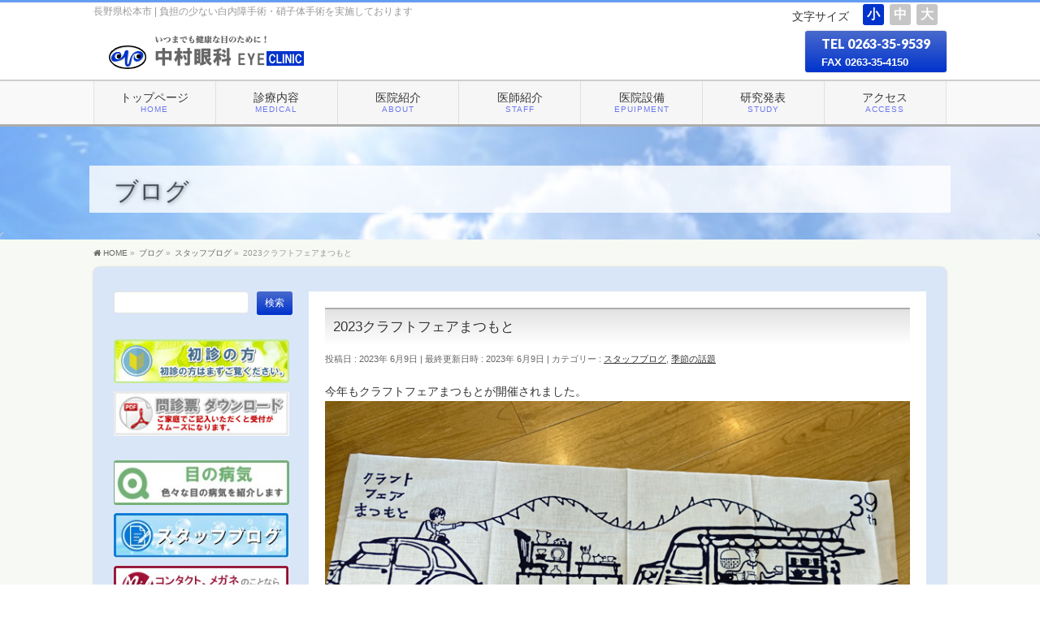

--- FILE ---
content_type: text/html; charset=UTF-8
request_url: http://www.nakamura-ganka.com/kisetsunowadai/57438
body_size: 56479
content:
<!DOCTYPE html>



<!--[if IE]>



<meta http-equiv="X-UA-Compatible" content="IE=Edge">



<![endif]-->



<html xmlns:fb="http://ogp.me/ns/fb#" lang="ja">



<head>



<meta charset="UTF-8" />



<link rel="start" href="https://www.nakamura-ganka.com" title="HOME" />







<!--[if lte IE 8]>
<link rel="stylesheet" type="text/css" media="all" href="http://www.nakamura-ganka.com/main/wp-content/themes/biz-vektor-child/style_oldie.css" />
<![endif]-->



<meta id="viewport" name="viewport" content="width=device-width, initial-scale=1">



<title>2023クラフトフェアまつもと | 医療法人 中村眼科</title>
<!--[if lt IE 9]><script src="http://www.nakamura-ganka.com/main/wp-content/themes/biz-vektor/js/html5.js"></script><![endif]-->
<meta name='robots' content='max-image-preview:large' />
	<style>img:is([sizes="auto" i], [sizes^="auto," i]) { contain-intrinsic-size: 3000px 1500px }</style>
	<link rel='dns-prefetch' href='//maxcdn.bootstrapcdn.com' />
<link rel='dns-prefetch' href='//fonts.googleapis.com' />
<link rel="alternate" type="application/rss+xml" title="医療法人 中村眼科 &raquo; フィード" href="https://www.nakamura-ganka.com/feed" />
<link rel="alternate" type="application/rss+xml" title="医療法人 中村眼科 &raquo; コメントフィード" href="https://www.nakamura-ganka.com/comments/feed" />
<link rel="alternate" type="application/rss+xml" title="医療法人 中村眼科 &raquo; 2023クラフトフェアまつもと のコメントのフィード" href="https://www.nakamura-ganka.com/kisetsunowadai/57438/feed" />
<meta name="description" content="今年もクラフトフェアまつもとが開催されました。  たくさんのお客様でとても賑わっていました。外国からのお客様も多かったです。こちらは動物のブックエンド。色々な動物がいてかわいかったです。写真では分かりづらいですが、とても小さくて繊細な作りでした。こちらはイオンモール松本の広場です。ワークショップも開催されていました。 カヌレとどら焼き、おいしかったです。" />
<style type="text/css">.keyColorBG,.keyColorBGh:hover,.keyColor_bg,.keyColor_bg_hover:hover{background-color: #adadad;}.keyColorCl,.keyColorClh:hover,.keyColor_txt,.keyColor_txt_hover:hover{color: #adadad;}.keyColorBd,.keyColorBdh:hover,.keyColor_border,.keyColor_border_hover:hover{border-color: #adadad;}.color_keyBG,.color_keyBGh:hover,.color_key_bg,.color_key_bg_hover:hover{background-color: #adadad;}.color_keyCl,.color_keyClh:hover,.color_key_txt,.color_key_txt_hover:hover{color: #adadad;}.color_keyBd,.color_keyBdh:hover,.color_key_border,.color_key_border_hover:hover{border-color: #adadad;}</style>
<script type="text/javascript">
/* <![CDATA[ */
window._wpemojiSettings = {"baseUrl":"https:\/\/s.w.org\/images\/core\/emoji\/16.0.1\/72x72\/","ext":".png","svgUrl":"https:\/\/s.w.org\/images\/core\/emoji\/16.0.1\/svg\/","svgExt":".svg","source":{"concatemoji":"http:\/\/www.nakamura-ganka.com\/main\/wp-includes\/js\/wp-emoji-release.min.js?ver=6.8.3"}};
/*! This file is auto-generated */
!function(s,n){var o,i,e;function c(e){try{var t={supportTests:e,timestamp:(new Date).valueOf()};sessionStorage.setItem(o,JSON.stringify(t))}catch(e){}}function p(e,t,n){e.clearRect(0,0,e.canvas.width,e.canvas.height),e.fillText(t,0,0);var t=new Uint32Array(e.getImageData(0,0,e.canvas.width,e.canvas.height).data),a=(e.clearRect(0,0,e.canvas.width,e.canvas.height),e.fillText(n,0,0),new Uint32Array(e.getImageData(0,0,e.canvas.width,e.canvas.height).data));return t.every(function(e,t){return e===a[t]})}function u(e,t){e.clearRect(0,0,e.canvas.width,e.canvas.height),e.fillText(t,0,0);for(var n=e.getImageData(16,16,1,1),a=0;a<n.data.length;a++)if(0!==n.data[a])return!1;return!0}function f(e,t,n,a){switch(t){case"flag":return n(e,"\ud83c\udff3\ufe0f\u200d\u26a7\ufe0f","\ud83c\udff3\ufe0f\u200b\u26a7\ufe0f")?!1:!n(e,"\ud83c\udde8\ud83c\uddf6","\ud83c\udde8\u200b\ud83c\uddf6")&&!n(e,"\ud83c\udff4\udb40\udc67\udb40\udc62\udb40\udc65\udb40\udc6e\udb40\udc67\udb40\udc7f","\ud83c\udff4\u200b\udb40\udc67\u200b\udb40\udc62\u200b\udb40\udc65\u200b\udb40\udc6e\u200b\udb40\udc67\u200b\udb40\udc7f");case"emoji":return!a(e,"\ud83e\udedf")}return!1}function g(e,t,n,a){var r="undefined"!=typeof WorkerGlobalScope&&self instanceof WorkerGlobalScope?new OffscreenCanvas(300,150):s.createElement("canvas"),o=r.getContext("2d",{willReadFrequently:!0}),i=(o.textBaseline="top",o.font="600 32px Arial",{});return e.forEach(function(e){i[e]=t(o,e,n,a)}),i}function t(e){var t=s.createElement("script");t.src=e,t.defer=!0,s.head.appendChild(t)}"undefined"!=typeof Promise&&(o="wpEmojiSettingsSupports",i=["flag","emoji"],n.supports={everything:!0,everythingExceptFlag:!0},e=new Promise(function(e){s.addEventListener("DOMContentLoaded",e,{once:!0})}),new Promise(function(t){var n=function(){try{var e=JSON.parse(sessionStorage.getItem(o));if("object"==typeof e&&"number"==typeof e.timestamp&&(new Date).valueOf()<e.timestamp+604800&&"object"==typeof e.supportTests)return e.supportTests}catch(e){}return null}();if(!n){if("undefined"!=typeof Worker&&"undefined"!=typeof OffscreenCanvas&&"undefined"!=typeof URL&&URL.createObjectURL&&"undefined"!=typeof Blob)try{var e="postMessage("+g.toString()+"("+[JSON.stringify(i),f.toString(),p.toString(),u.toString()].join(",")+"));",a=new Blob([e],{type:"text/javascript"}),r=new Worker(URL.createObjectURL(a),{name:"wpTestEmojiSupports"});return void(r.onmessage=function(e){c(n=e.data),r.terminate(),t(n)})}catch(e){}c(n=g(i,f,p,u))}t(n)}).then(function(e){for(var t in e)n.supports[t]=e[t],n.supports.everything=n.supports.everything&&n.supports[t],"flag"!==t&&(n.supports.everythingExceptFlag=n.supports.everythingExceptFlag&&n.supports[t]);n.supports.everythingExceptFlag=n.supports.everythingExceptFlag&&!n.supports.flag,n.DOMReady=!1,n.readyCallback=function(){n.DOMReady=!0}}).then(function(){return e}).then(function(){var e;n.supports.everything||(n.readyCallback(),(e=n.source||{}).concatemoji?t(e.concatemoji):e.wpemoji&&e.twemoji&&(t(e.twemoji),t(e.wpemoji)))}))}((window,document),window._wpemojiSettings);
/* ]]> */
</script>
<style id='wp-emoji-styles-inline-css' type='text/css'>

	img.wp-smiley, img.emoji {
		display: inline !important;
		border: none !important;
		box-shadow: none !important;
		height: 1em !important;
		width: 1em !important;
		margin: 0 0.07em !important;
		vertical-align: -0.1em !important;
		background: none !important;
		padding: 0 !important;
	}
</style>
<link rel='stylesheet' id='wp-block-library-css' href='http://www.nakamura-ganka.com/main/wp-includes/css/dist/block-library/style.min.css?ver=6.8.3' type='text/css' media='all' />
<style id='classic-theme-styles-inline-css' type='text/css'>
/*! This file is auto-generated */
.wp-block-button__link{color:#fff;background-color:#32373c;border-radius:9999px;box-shadow:none;text-decoration:none;padding:calc(.667em + 2px) calc(1.333em + 2px);font-size:1.125em}.wp-block-file__button{background:#32373c;color:#fff;text-decoration:none}
</style>
<style id='global-styles-inline-css' type='text/css'>
:root{--wp--preset--aspect-ratio--square: 1;--wp--preset--aspect-ratio--4-3: 4/3;--wp--preset--aspect-ratio--3-4: 3/4;--wp--preset--aspect-ratio--3-2: 3/2;--wp--preset--aspect-ratio--2-3: 2/3;--wp--preset--aspect-ratio--16-9: 16/9;--wp--preset--aspect-ratio--9-16: 9/16;--wp--preset--color--black: #000000;--wp--preset--color--cyan-bluish-gray: #abb8c3;--wp--preset--color--white: #ffffff;--wp--preset--color--pale-pink: #f78da7;--wp--preset--color--vivid-red: #cf2e2e;--wp--preset--color--luminous-vivid-orange: #ff6900;--wp--preset--color--luminous-vivid-amber: #fcb900;--wp--preset--color--light-green-cyan: #7bdcb5;--wp--preset--color--vivid-green-cyan: #00d084;--wp--preset--color--pale-cyan-blue: #8ed1fc;--wp--preset--color--vivid-cyan-blue: #0693e3;--wp--preset--color--vivid-purple: #9b51e0;--wp--preset--gradient--vivid-cyan-blue-to-vivid-purple: linear-gradient(135deg,rgba(6,147,227,1) 0%,rgb(155,81,224) 100%);--wp--preset--gradient--light-green-cyan-to-vivid-green-cyan: linear-gradient(135deg,rgb(122,220,180) 0%,rgb(0,208,130) 100%);--wp--preset--gradient--luminous-vivid-amber-to-luminous-vivid-orange: linear-gradient(135deg,rgba(252,185,0,1) 0%,rgba(255,105,0,1) 100%);--wp--preset--gradient--luminous-vivid-orange-to-vivid-red: linear-gradient(135deg,rgba(255,105,0,1) 0%,rgb(207,46,46) 100%);--wp--preset--gradient--very-light-gray-to-cyan-bluish-gray: linear-gradient(135deg,rgb(238,238,238) 0%,rgb(169,184,195) 100%);--wp--preset--gradient--cool-to-warm-spectrum: linear-gradient(135deg,rgb(74,234,220) 0%,rgb(151,120,209) 20%,rgb(207,42,186) 40%,rgb(238,44,130) 60%,rgb(251,105,98) 80%,rgb(254,248,76) 100%);--wp--preset--gradient--blush-light-purple: linear-gradient(135deg,rgb(255,206,236) 0%,rgb(152,150,240) 100%);--wp--preset--gradient--blush-bordeaux: linear-gradient(135deg,rgb(254,205,165) 0%,rgb(254,45,45) 50%,rgb(107,0,62) 100%);--wp--preset--gradient--luminous-dusk: linear-gradient(135deg,rgb(255,203,112) 0%,rgb(199,81,192) 50%,rgb(65,88,208) 100%);--wp--preset--gradient--pale-ocean: linear-gradient(135deg,rgb(255,245,203) 0%,rgb(182,227,212) 50%,rgb(51,167,181) 100%);--wp--preset--gradient--electric-grass: linear-gradient(135deg,rgb(202,248,128) 0%,rgb(113,206,126) 100%);--wp--preset--gradient--midnight: linear-gradient(135deg,rgb(2,3,129) 0%,rgb(40,116,252) 100%);--wp--preset--font-size--small: 13px;--wp--preset--font-size--medium: 20px;--wp--preset--font-size--large: 36px;--wp--preset--font-size--x-large: 42px;--wp--preset--spacing--20: 0.44rem;--wp--preset--spacing--30: 0.67rem;--wp--preset--spacing--40: 1rem;--wp--preset--spacing--50: 1.5rem;--wp--preset--spacing--60: 2.25rem;--wp--preset--spacing--70: 3.38rem;--wp--preset--spacing--80: 5.06rem;--wp--preset--shadow--natural: 6px 6px 9px rgba(0, 0, 0, 0.2);--wp--preset--shadow--deep: 12px 12px 50px rgba(0, 0, 0, 0.4);--wp--preset--shadow--sharp: 6px 6px 0px rgba(0, 0, 0, 0.2);--wp--preset--shadow--outlined: 6px 6px 0px -3px rgba(255, 255, 255, 1), 6px 6px rgba(0, 0, 0, 1);--wp--preset--shadow--crisp: 6px 6px 0px rgba(0, 0, 0, 1);}:where(.is-layout-flex){gap: 0.5em;}:where(.is-layout-grid){gap: 0.5em;}body .is-layout-flex{display: flex;}.is-layout-flex{flex-wrap: wrap;align-items: center;}.is-layout-flex > :is(*, div){margin: 0;}body .is-layout-grid{display: grid;}.is-layout-grid > :is(*, div){margin: 0;}:where(.wp-block-columns.is-layout-flex){gap: 2em;}:where(.wp-block-columns.is-layout-grid){gap: 2em;}:where(.wp-block-post-template.is-layout-flex){gap: 1.25em;}:where(.wp-block-post-template.is-layout-grid){gap: 1.25em;}.has-black-color{color: var(--wp--preset--color--black) !important;}.has-cyan-bluish-gray-color{color: var(--wp--preset--color--cyan-bluish-gray) !important;}.has-white-color{color: var(--wp--preset--color--white) !important;}.has-pale-pink-color{color: var(--wp--preset--color--pale-pink) !important;}.has-vivid-red-color{color: var(--wp--preset--color--vivid-red) !important;}.has-luminous-vivid-orange-color{color: var(--wp--preset--color--luminous-vivid-orange) !important;}.has-luminous-vivid-amber-color{color: var(--wp--preset--color--luminous-vivid-amber) !important;}.has-light-green-cyan-color{color: var(--wp--preset--color--light-green-cyan) !important;}.has-vivid-green-cyan-color{color: var(--wp--preset--color--vivid-green-cyan) !important;}.has-pale-cyan-blue-color{color: var(--wp--preset--color--pale-cyan-blue) !important;}.has-vivid-cyan-blue-color{color: var(--wp--preset--color--vivid-cyan-blue) !important;}.has-vivid-purple-color{color: var(--wp--preset--color--vivid-purple) !important;}.has-black-background-color{background-color: var(--wp--preset--color--black) !important;}.has-cyan-bluish-gray-background-color{background-color: var(--wp--preset--color--cyan-bluish-gray) !important;}.has-white-background-color{background-color: var(--wp--preset--color--white) !important;}.has-pale-pink-background-color{background-color: var(--wp--preset--color--pale-pink) !important;}.has-vivid-red-background-color{background-color: var(--wp--preset--color--vivid-red) !important;}.has-luminous-vivid-orange-background-color{background-color: var(--wp--preset--color--luminous-vivid-orange) !important;}.has-luminous-vivid-amber-background-color{background-color: var(--wp--preset--color--luminous-vivid-amber) !important;}.has-light-green-cyan-background-color{background-color: var(--wp--preset--color--light-green-cyan) !important;}.has-vivid-green-cyan-background-color{background-color: var(--wp--preset--color--vivid-green-cyan) !important;}.has-pale-cyan-blue-background-color{background-color: var(--wp--preset--color--pale-cyan-blue) !important;}.has-vivid-cyan-blue-background-color{background-color: var(--wp--preset--color--vivid-cyan-blue) !important;}.has-vivid-purple-background-color{background-color: var(--wp--preset--color--vivid-purple) !important;}.has-black-border-color{border-color: var(--wp--preset--color--black) !important;}.has-cyan-bluish-gray-border-color{border-color: var(--wp--preset--color--cyan-bluish-gray) !important;}.has-white-border-color{border-color: var(--wp--preset--color--white) !important;}.has-pale-pink-border-color{border-color: var(--wp--preset--color--pale-pink) !important;}.has-vivid-red-border-color{border-color: var(--wp--preset--color--vivid-red) !important;}.has-luminous-vivid-orange-border-color{border-color: var(--wp--preset--color--luminous-vivid-orange) !important;}.has-luminous-vivid-amber-border-color{border-color: var(--wp--preset--color--luminous-vivid-amber) !important;}.has-light-green-cyan-border-color{border-color: var(--wp--preset--color--light-green-cyan) !important;}.has-vivid-green-cyan-border-color{border-color: var(--wp--preset--color--vivid-green-cyan) !important;}.has-pale-cyan-blue-border-color{border-color: var(--wp--preset--color--pale-cyan-blue) !important;}.has-vivid-cyan-blue-border-color{border-color: var(--wp--preset--color--vivid-cyan-blue) !important;}.has-vivid-purple-border-color{border-color: var(--wp--preset--color--vivid-purple) !important;}.has-vivid-cyan-blue-to-vivid-purple-gradient-background{background: var(--wp--preset--gradient--vivid-cyan-blue-to-vivid-purple) !important;}.has-light-green-cyan-to-vivid-green-cyan-gradient-background{background: var(--wp--preset--gradient--light-green-cyan-to-vivid-green-cyan) !important;}.has-luminous-vivid-amber-to-luminous-vivid-orange-gradient-background{background: var(--wp--preset--gradient--luminous-vivid-amber-to-luminous-vivid-orange) !important;}.has-luminous-vivid-orange-to-vivid-red-gradient-background{background: var(--wp--preset--gradient--luminous-vivid-orange-to-vivid-red) !important;}.has-very-light-gray-to-cyan-bluish-gray-gradient-background{background: var(--wp--preset--gradient--very-light-gray-to-cyan-bluish-gray) !important;}.has-cool-to-warm-spectrum-gradient-background{background: var(--wp--preset--gradient--cool-to-warm-spectrum) !important;}.has-blush-light-purple-gradient-background{background: var(--wp--preset--gradient--blush-light-purple) !important;}.has-blush-bordeaux-gradient-background{background: var(--wp--preset--gradient--blush-bordeaux) !important;}.has-luminous-dusk-gradient-background{background: var(--wp--preset--gradient--luminous-dusk) !important;}.has-pale-ocean-gradient-background{background: var(--wp--preset--gradient--pale-ocean) !important;}.has-electric-grass-gradient-background{background: var(--wp--preset--gradient--electric-grass) !important;}.has-midnight-gradient-background{background: var(--wp--preset--gradient--midnight) !important;}.has-small-font-size{font-size: var(--wp--preset--font-size--small) !important;}.has-medium-font-size{font-size: var(--wp--preset--font-size--medium) !important;}.has-large-font-size{font-size: var(--wp--preset--font-size--large) !important;}.has-x-large-font-size{font-size: var(--wp--preset--font-size--x-large) !important;}
:where(.wp-block-post-template.is-layout-flex){gap: 1.25em;}:where(.wp-block-post-template.is-layout-grid){gap: 1.25em;}
:where(.wp-block-columns.is-layout-flex){gap: 2em;}:where(.wp-block-columns.is-layout-grid){gap: 2em;}
:root :where(.wp-block-pullquote){font-size: 1.5em;line-height: 1.6;}
</style>
<link rel='stylesheet' id='biz-cal-style-css' href='http://www.nakamura-ganka.com/main/wp-content/plugins/biz-calendar/biz-cal.css?ver=2.2.0' type='text/css' media='all' />
<link rel='stylesheet' id='tcd-maps-css' href='http://www.nakamura-ganka.com/main/wp-content/plugins/tcd-google-maps/admin.css?ver=6.8.3' type='text/css' media='all' />
<link rel='stylesheet' id='Biz_Vektor_common_style-css' href='http://www.nakamura-ganka.com/main/wp-content/themes/biz-vektor/css/bizvektor_common_min.css?ver=1.9.14' type='text/css' media='all' />
<link rel='stylesheet' id='Biz_Vektor_Design_style-css' href='http://www.nakamura-ganka.com/main/wp-content/plugins/biz-vektor-attract/css/attract.css?ver=1.0.0' type='text/css' media='all' />
<link rel='stylesheet' id='Biz_Vektor_plugin_sns_style-css' href='http://www.nakamura-ganka.com/main/wp-content/themes/biz-vektor/plugins/sns/style_bizvektor_sns.css?ver=6.8.3' type='text/css' media='all' />
<link rel='stylesheet' id='Biz_Vektor_add_font_awesome-css' href='//maxcdn.bootstrapcdn.com/font-awesome/4.3.0/css/font-awesome.min.css?ver=6.8.3' type='text/css' media='all' />
<link rel='stylesheet' id='Biz_Vektor_add_web_fonts-css' href='//fonts.googleapis.com/css?family=Droid+Sans%3A700%7CLato%3A900%7CAnton&#038;ver=6.8.3' type='text/css' media='all' />
<style id='akismet-widget-style-inline-css' type='text/css'>

			.a-stats {
				--akismet-color-mid-green: #357b49;
				--akismet-color-white: #fff;
				--akismet-color-light-grey: #f6f7f7;

				max-width: 350px;
				width: auto;
			}

			.a-stats * {
				all: unset;
				box-sizing: border-box;
			}

			.a-stats strong {
				font-weight: 600;
			}

			.a-stats a.a-stats__link,
			.a-stats a.a-stats__link:visited,
			.a-stats a.a-stats__link:active {
				background: var(--akismet-color-mid-green);
				border: none;
				box-shadow: none;
				border-radius: 8px;
				color: var(--akismet-color-white);
				cursor: pointer;
				display: block;
				font-family: -apple-system, BlinkMacSystemFont, 'Segoe UI', 'Roboto', 'Oxygen-Sans', 'Ubuntu', 'Cantarell', 'Helvetica Neue', sans-serif;
				font-weight: 500;
				padding: 12px;
				text-align: center;
				text-decoration: none;
				transition: all 0.2s ease;
			}

			/* Extra specificity to deal with TwentyTwentyOne focus style */
			.widget .a-stats a.a-stats__link:focus {
				background: var(--akismet-color-mid-green);
				color: var(--akismet-color-white);
				text-decoration: none;
			}

			.a-stats a.a-stats__link:hover {
				filter: brightness(110%);
				box-shadow: 0 4px 12px rgba(0, 0, 0, 0.06), 0 0 2px rgba(0, 0, 0, 0.16);
			}

			.a-stats .count {
				color: var(--akismet-color-white);
				display: block;
				font-size: 1.5em;
				line-height: 1.4;
				padding: 0 13px;
				white-space: nowrap;
			}
		
</style>
<link rel='stylesheet' id='fancybox-css' href='http://www.nakamura-ganka.com/main/wp-content/plugins/easy-fancybox/fancybox/1.5.4/jquery.fancybox.min.css?ver=6.8.3' type='text/css' media='screen' />
<style id='fancybox-inline-css' type='text/css'>
#fancybox-outer{background:#ffffff}#fancybox-content{background:#ffffff;border-color:#ffffff;color:#000000;}#fancybox-title,#fancybox-title-float-main{color:#fff}
</style>
<script type="text/javascript" src="http://www.nakamura-ganka.com/main/wp-includes/js/jquery/jquery.min.js?ver=3.7.1" id="jquery-core-js"></script>
<script type="text/javascript" src="http://www.nakamura-ganka.com/main/wp-includes/js/jquery/jquery-migrate.min.js?ver=3.4.1" id="jquery-migrate-js"></script>
<script type="text/javascript" id="biz-cal-script-js-extra">
/* <![CDATA[ */
var bizcalOptions = {"holiday_title":"\u6587\u5b57\u8272\uff1a\u4f11\u8a3a\u65e5\uff08\u81e8\u6642\u4f11\u8a3a\u542b\uff09","sun":"on","wed":"on","temp_holidays":"2025-10-10\r\n2025-10-11\r\n2025-10-13\r\n2025-11-03\r\n2025-11-24\r\n2025-12-29\r\n2025-12-30\r\n2026-01-01\r\n2026-01-02\r\n2026-01-03\r\n2026-01-12\r\n2026-02-23\r\n2026-03-20","temp_weekdays":"","eventday_title":"\u6587\u5b57\u8272\uff1a\u624b\u8853\u65e5\uff08\u6df7\u96d1\u304c\u4e88\u60f3\u3055\u308c\u307e\u3059\uff09","eventday_url":"","eventdays":"2025-10-04\r\n2025-10-18\r\n2025-11-01\r\n2025-11-15\r\n2025-12-06\r\n2025-12-13\r\n2026-01-10\r\n2026-01-24\r\n2026-02-14\r\n2026-02-28","month_limit":"\u6307\u5b9a","nextmonthlimit":"3","prevmonthlimit":"0","plugindir":"http:\/\/www.nakamura-ganka.com\/main\/wp-content\/plugins\/biz-calendar\/","national_holiday":""};
/* ]]> */
</script>
<script type="text/javascript" src="http://www.nakamura-ganka.com/main/wp-content/plugins/biz-calendar/calendar.js?ver=2.2.0" id="biz-cal-script-js"></script>
<link rel="https://api.w.org/" href="https://www.nakamura-ganka.com/wp-json/" /><link rel="alternate" title="JSON" type="application/json" href="https://www.nakamura-ganka.com/wp-json/wp/v2/posts/57438" /><link rel="EditURI" type="application/rsd+xml" title="RSD" href="https://www.nakamura-ganka.com/main/xmlrpc.php?rsd" />
<link rel="canonical" href="https://www.nakamura-ganka.com/kisetsunowadai/57438" />
<link rel='shortlink' href='https://www.nakamura-ganka.com/?p=57438' />
<link rel="alternate" title="oEmbed (JSON)" type="application/json+oembed" href="https://www.nakamura-ganka.com/wp-json/oembed/1.0/embed?url=https%3A%2F%2Fwww.nakamura-ganka.com%2Fkisetsunowadai%2F57438" />
<link rel="alternate" title="oEmbed (XML)" type="text/xml+oembed" href="https://www.nakamura-ganka.com/wp-json/oembed/1.0/embed?url=https%3A%2F%2Fwww.nakamura-ganka.com%2Fkisetsunowadai%2F57438&#038;format=xml" />
<script type="text/javascript">var ex_js = {"text":"example_text","url":"http:\/\/memocarilog.info\/"}</script>
<!-- [ COSMO CUSTOM OGP ] -->
<meta property="og:site_name" content="医療法人 中村眼科" />
<meta property="og:url" content="https://www.nakamura-ganka.com/kisetsunowadai/57438" />
<meta property="fb:app_id" content="" />
<meta property="og:type" content="article" />
<meta property="og:title" content="2023クラフトフェアまつもと | 医療法人 中村眼科" />
<meta property="og:description" content="今年もクラフトフェアまつもとが開催されました。  たくさんのお客様でとても賑わっていました。外国からのお客様も多かったです。  こちらは動物のブックエンド。色々な動物がいてかわいかったです。  写真では分かりづらいですが、とても小さくて繊細な作りでした。  こちらはイオンモール松本の広場です。ワークショップも開催されていました。   カヌレとどら焼き、おいしかったです。" />
<!-- [ /COSMO CUSTOM OGP ] -->
<!--[if lte IE 8]>
<link rel="stylesheet" type="text/css" media="all" href="http://www.nakamura-ganka.com/main/wp-content/plugins/biz-vektor-attract/css/attract_old_ie.css" />
<![endif]-->
<link rel="pingback" href="http://www.nakamura-ganka.com/main/xmlrpc.php" />
		<style type="text/css" id="wp-custom-css">
			/* 休日の背景色 */
#biz_calendar table.bizcal .holiday {
    background-color: #FA979B;
    color: #FF2893;
    font-weight: bolder;
}

/* イベント開催日の背景色 */
		</style>
		<style type="text/css">
/*-------------------------------------------*/
/*	color
/*-------------------------------------------*/
.moreLink a:after,
.content .infoList .infoDate,
.content .infoList .infoListBox div.entryTxtBox p.entryMeta .infoDate,
.content .infoList .infoListBox div.entryTxtBox h4.entryTitle a:hover,
#topPr a:hover,
.content ul li,
a,
a:hover,
a:active { color:#0033cc;  }

#header,
#gMenu,
#main,
#panList,
#pagetop{ background-color:#f7f9f4; }
#header { border-top-color:#659df2; }
#gMenu .menu li a{ border-bottom-color:#e0e0e0;}
#gMenu .menu li a span { color:#659df2; }
#panList .innerBox ul a:hover { color:#0033cc; }

.content h2,
.content h1.contentTitle,
.content h1.entryPostTitle,
.content .sideWidget h4 { border-top-color:#adadad; 
	background: #e2e2e2; /* Old browsers */
	background: -moz-linear-gradient(top,  #e2e2e2 0%, #ffffff 100%); /* FF3.6+ */
	background: -webkit-gradient(linear, left top, left bottom, color-stop(0%,#e2e2e2), color-stop(100%,#ffffff )); /* Chrome,Safari4+ */
	background: -webkit-linear-gradient(top,  #e2e2e2 0%,#ffffff 100%); /* Chrome10+,Safari5.1+ */
	background: -o-linear-gradient(top,  #e2e2e2 0%,#ffffff 100%); /* Opera 11.10+ */
	background: -ms-linear-gradient(top,  #e2e2e2 0%,#ffffff 100%); /* IE10+ */
	background: linear-gradient(to bottom,  #e2e2e2 0%,#ffffff 100%); /* W3C */
	filter: progid:DXImageTransform.Microsoft.gradient( startColorstr='#e2e2e2', endColorstr='#ffffff',GradientType=0 ); /* IE6-9 */
	background: linear-gradient(to bottom, #e2e2e2, #ffffff);/* IE10+, W3C */
}
.content h3 { border-left-color:#0033cc; }
.content h4 { color:#0033cc; }
.content .mainFootContact p.mainFootTxt span.mainFootTel { color:#0033cc; }
.content .infoList .rssBtn a,
.content .infoList .infoCate a { background:#adadad; }
.content .infoList .rssBtn a:hover,
.content .infoList .infoCate a:hover { background-color: #659df2; }

.paging span,
.paging a	{ color:#659df2; border-color:#659df2;}
.paging span.current	{ background-color:#659df2;}

#gMenu .assistive-text,
.sideTower .localHead { border-top-color: #adadad; background:#659df2; }

	/* アクティブのページ */
.sideTower .ttBox a:hover,
.sideTower .localSection li a:hover,
.sideTower .sideWidget li a:hover,
.sideTower .sideWidget li.current_page_item li a:hover,
.sideTower .sideWidget li li.current_page_item a,
.sideTower .sideWidget li.current_page_item > a,
.sideTower .sideWidget li.current-cat > a	{ color:#0033cc; }

#siteBottom,
#footer { background-color: #659df2; }
#footMenu { border-top-color: #adadad; background-color: #659df2; }

.content #topPr h3 a:hover,
.content .infoList ul li .infoTxt a:hover,
.moreLink a:hover,
.content dt,
.content ul.linkList li a:hover,
.content .infoList ul li a:hover,
.content #sitemapPostList h5 a:hover,
.content .childPageBox ul li a:hover,
.content .childPageBox ul li.current_page_item a,
.content .child_page_block p a:hover { color:#0033cc;  }

#siteBottom a:hover,
#siteBottomInner.innerBox #powerd a:hover,
#footerSiteMap .menu a:hover,
#footMenu .menu li a:hover,
#siteBottomInner.innerBox #powerd,
#siteBottomInner.innerBox #powerd a { color:#e2e2e2; }

a.btn,
.linkBtn a,
input[type=button],
input[type=submit],
a.btn,
.linkBtn a:hover,
.content .mainFootContact .mainFootBt a,
.sideTower li.sideBnr#sideContact a,
#header #headContact.itemClose #headContactInner:before,
#header #headContact{ 
	background: #0033cc;  /* Old browsers */
	background: -moz-linear-gradient(top,  #496acc 0%, #0033cc 100%); /* FF3.6+ */
	background: -webkit-gradient(linear, left top, left bottom, color-stop(0%,#496acc), color-stop(100%,#0033cc )); /* Chrome,Safari4+ */
	background: -webkit-linear-gradient(top,  #496acc 0%,#0033cc 100%); /* Chrome10+,Safari5.1+ */
	background: -o-linear-gradient(top,  #496acc 0%,#0033cc 100%); /* Opera 11.10+ */
	background: -ms-linear-gradient(top,  #496acc 0%,#0033cc 100%); /* IE10+ */
	background: linear-gradient(to bottom,  #496acc 0%,#0033cc 100%); /* W3C */
	filter: progid:DXImageTransform.Microsoft.gradient( startColorstr='#496acc', endColorstr='#0033cc',GradientType=0 ); /* IE6-9 */
	background: linear-gradient(to bottom, #496acc, #0033cc);/* IE10+, W3C */
}
a:hover.btn,
.linkBtn a:hover,
input:hover[type=button],
input:hover[type=submit],
a:hover.btn,
.linkBtn a:hover,
.content .mainFootContact .mainFootBt a:hover,
.sideTower li.sideBnr#sideContact a:hover,
.sideTower li.sideBnr#sideContact a:hover,
#header #headContact.itemOpen #headContactInner:before,
#header #headContact:hover{ 
	background: #496acc; /* Old browsers */
	background: -moz-linear-gradient(top,  #0033cc 0%, #496acc 100%); /* FF3.6+ */
	background: -webkit-gradient(linear, left top, left bottom, color-stop(0%,#0033cc), color-stop(100%,#496acc )); /* Chrome,Safari4+ */
	background: -webkit-linear-gradient(top,  #0033cc 0%,#496acc 100%); /* Chrome10+,Safari5.1+ */
	background: -o-linear-gradient(top,  #0033cc 0%,#496acc 100%); /* Opera 11.10+ */
	background: -ms-linear-gradient(top,  #0033cc 0%,#496acc 100%); /* IE10+ */
	background: linear-gradient(to bottom,  #0033cc 0%,#496acc 100%); /* W3C */
	filter: progid:DXImageTransform.Microsoft.gradient( startColorstr='#0033cc', endColorstr='#496acc',GradientType=0 ); /* IE6-9 */
	background: linear-gradient(to bottom, #0033cc, #496acc);/* IE10+, W3C */
}

@media (max-width: 769px) {
#gMenu .menu li > a:hover,
#gMenu .menu li.current_page_item > a,
#gMenu .menu li.current-menu-item > a { background: #e2e2e2; }
}

@media (min-width: 660px) {
#pageTitBnr { background-color:#e2e2e2; }
}
@media (min-width: 770px) {
#headerTop { border-top-color:#659df2; }	
#gMenu { border-bottom-color:#adadad; }
#gMenu .menu { border-left-color : #e0e0e0; }
#gMenu .menu > li > a { border-right-color: #e0e0e0; background-color: #f7f9f4; }
#gMenu .menu li.current_page_item > a,
#gMenu .menu li.current-menu-item > a,
#gMenu .menu li > a:hover{
	background: #e2e2e2; /* Old browsers */
	background: -moz-linear-gradient(top,  #f7f9f4 0%, #e2e2e2 100%); /* FF3.6+ */
	background: -webkit-gradient(linear, left top, left bottom, color-stop(0%,#f7f9f4), color-stop(100%,#e2e2e2 )); /* Chrome,Safari4+ */
	background: -webkit-linear-gradient(top,  #f7f9f4 0%,#e2e2e2 100%); /* Chrome10+,Safari5.1+ */
	background: -o-linear-gradient(top,  #f7f9f4 0%,#e2e2e2 100%); /* Opera 11.10+ */
	background: -ms-linear-gradient(top,  #f7f9f4 0%,#e2e2e2 100%); /* IE10+ */
	background: linear-gradient(to bottom,  #f7f9f4 0%,#e2e2e2 100%); /* W3C */
	filter: progid:DXImageTransform.Microsoft.gradient( startColorstr='#f7f9f4', endColorstr='#e2e2e2',GradientType=0 ); /* IE6-9 */
	background: linear-gradient(to bottom, #f7f9f4, #e2e2e2);/* IE10+, W3C */
}
#gMenu .menu li:hover li a:hover { color:#0033cc;  }
#pageTitBnr #pageTitInner #pageTit{ background-color:#659df2; }
}

@media (min-width: 770px){
#header #headContact.itemClose:after,
#header #headContact.itemClose #headContactInner:before{display:none;}
#header #headContact.itemClose #headContactInner { display: block; text-align: center;}
#header #headContact.itemClose{ padding:8px; }
#header #headContact.itemOpen #headContactInner{text-align: center;}
}

#pageTitBnr #pageTitInner { background: url('https://www.nakamura-ganka.com/main/wp-content/uploads/2017/07/contents_title_bg13.jpg') left 50% no-repeat; }

</style>
<!--[if lte IE 8]>
<style type="text/css">
#gMenu .menu li > a:hover,
#gMenu .menu li.current_page_item > a,
#gMenu .menu li.current-menu-item > a { background: #e2e2e2; }

#pageTitBnr { background-color:#e2e2e2; }

#headerTop { border-top-color:#659df2; }	
#gMenu { border-bottom-color:#adadad; }
#gMenu .menu { border-left-color : #e0e0e0; }
#gMenu .menu > li > a { border-right-color: #e0e0e0; background-color: #f7f9f4; }
#gMenu .menu li.current_page_item > a,
#gMenu .menu li.current-menu-item > a,
#gMenu .menu li > a:hover{
	background: #e2e2e2; /* Old browsers */
	background: -moz-linear-gradient(top,  #f7f9f4 0%, #e2e2e2 100%); /* FF3.6+ */
	background: -webkit-gradient(linear, left top, left bottom, color-stop(0%,#f7f9f4), color-stop(100%,#e2e2e2 )); /* Chrome,Safari4+ */
	background: -webkit-linear-gradient(top,  #f7f9f4 0%,#e2e2e2 100%); /* Chrome10+,Safari5.1+ */
	background: -o-linear-gradient(top,  #f7f9f4 0%,#e2e2e2 100%); /* Opera 11.10+ */
	background: -ms-linear-gradient(top,  #f7f9f4 0%,#e2e2e2 100%); /* IE10+ */
	background: linear-gradient(to bottom,  #f7f9f4 0%,#e2e2e2 100%); /* W3C */
	filter: progid:DXImageTransform.Microsoft.gradient( startColorstr='#f7f9f4', endColorstr='#e2e2e2',GradientType=0 ); /* IE6-9 */
	background: linear-gradient(to bottom, #f7f9f4, #e2e2e2);/* IE10+, W3C */
}
#gMenu .menu li:hover li a:hover { color:#0033cc;  }
#pageTitBnr #pageTitInner #pageTit{ background-color:#659df2; }
</style>
<![endif]-->


	<style type="text/css">
/*-------------------------------------------*/
/*	menu divide
/*-------------------------------------------*/
@media (min-width: 970px) { #gMenu .menu > li { width:14.28%; text-align:center; } }
</style>
<!--[if lte IE 8]>
<style type="text/css">
#gMenu .menu li { width:px; text-align:center; }
#gMenu .menu li.current_page_item,
#gMenu .menu li.current_page_ancestor { width:px; }
</style>
<![endif]-->
<style type="text/css">
/*-------------------------------------------*/
/*	font
/*-------------------------------------------*/
h1,h2,h3,h4,h4,h5,h6,#header #site-title,#pageTitBnr #pageTitInner #pageTit,#content .leadTxt,#sideTower .localHead {font-family: "ヒラギノ角ゴ Pro W3","Hiragino Kaku Gothic Pro","メイリオ",Meiryo,Osaka,"ＭＳ Ｐゴシック","MS PGothic",sans-serif; }
#pageTitBnr #pageTitInner #pageTit { font-weight:lighter; }
#gMenu .menu li a strong {font-family: "ヒラギノ角ゴ Pro W3","Hiragino Kaku Gothic Pro","メイリオ",Meiryo,Osaka,"ＭＳ Ｐゴシック","MS PGothic",sans-serif; }
</style>
<link rel="stylesheet" href="http://www.nakamura-ganka.com/main/wp-content/themes/biz-vektor-child/style.css" type="text/css" media="all" />

<script type="text/javascript" src="http://www.nakamura-ganka.com/main/wp-content/themes/biz-vektor-child/jquery.js"></script>
<script type="text/javascript" src="http://www.nakamura-ganka.com/main/wp-content/themes/biz-vektor-child/fontchenge.js"></script>
<script type="text/javascript" src="http://www.nakamura-ganka.com/main/wp-content/themes/biz-vektor-child/jquery.cookie.js"></script>

<meta name="google-site-verification" content="0c5Bmh011RwhUWqcdYza2LvP6Dhex6825tCidTKxC58" />
</head>







<body class="wp-singular post-template-default single single-post postid-57438 single-format-standard wp-theme-biz-vektor wp-child-theme-biz-vektor-child two-column left-sidebar">







<div id="fb-root"></div>







<div id="wrap">














<!-- [ #headerTop ] -->









<div id="headerTop">



<div class="innerBox">



<div id="site-description">長野県松本市 | 負担の少ない白内障手術・硝子体手術を実施しております</div>



</div>



</div><!-- [ /#headerTop ] -->







<!-- [ #header ] -->



<div id="header">


<div id="changeArea">
<div id="font">
<div id="textsize">
<p>文字サイズ</p>
</div>
   <ul>
      <li>小</li>
      <li>中</li>
      <li>大</li>
   </ul>
</div>
</div>

<div id="headerInner" class="innerBox">



<!-- [ #headLogo ] -->






<div id="site-title">



<a href="https://www.nakamura-ganka.com/" title="医療法人 中村眼科" rel="home">



<img src="//www.nakamura-ganka.com/main/wp-content/uploads/2017/07/logo.gif" alt="医療法人 中村眼科" />


</a>



</div>



<!-- [ /#headLogo ] -->







<!-- [ #headContact ] -->



<div id="headContact" class="itemClose" onclick="showHide('headContact');"><div id="headContactInner">
<div id="headContactTel">TEL 0263-35-9539</div>
<div id="headContactTime">FAX 0263-35-4150</div>
</div></div>


<!-- [ /#headContact ] -->







</div>



<!-- #headerInner -->



</div>



<!-- [ /#header ] -->











<!-- [ #gMenu ] -->



<div id="gMenu" class="itemClose">



<div id="gMenuInner" class="innerBox">



<h3 class="assistive-text" onclick="showHide('gMenu');"><span>MENU</span></h3>



<div class="skip-link screen-reader-text">



	<a href="#content" title="メニューを飛ばす">メニューを飛ばす</a>



</div>
<div class="menu-gnavi-container"><ul id="menu-gnavi" class="menu"><li id="menu-item-8368" class="menu-item menu-item-type-custom menu-item-object-custom"><a href="https://www.nakamura-ganka.com/#main"><strong>トップページ<span>HOME</span></strong></a></li>
<li id="menu-item-1371" class="menu-item menu-item-type-post_type menu-item-object-page menu-item-has-children"><a href="https://www.nakamura-ganka.com/medical"><strong>診療内容<span>MEDICAL</span></strong></a>
<ul class="sub-menu">
	<li id="menu-item-8590" class="menu-item menu-item-type-post_type menu-item-object-page"><a href="https://www.nakamura-ganka.com/medical/general">一般診療</a></li>
	<li id="menu-item-8509" class="menu-item menu-item-type-post_type menu-item-object-page"><a href="https://www.nakamura-ganka.com/medical/cataract">白内障手術</a></li>
	<li id="menu-item-8510" class="menu-item menu-item-type-post_type menu-item-object-page"><a href="https://www.nakamura-ganka.com/medical/vitreous">硝子体手術</a></li>
	<li id="menu-item-8511" class="menu-item menu-item-type-post_type menu-item-object-page"><a href="https://www.nakamura-ganka.com/medical/vegf">抗ＶＥＧＦ薬治療</a></li>
	<li id="menu-item-8512" class="menu-item menu-item-type-post_type menu-item-object-page"><a href="https://www.nakamura-ganka.com/medical/laser">レーザー診療</a></li>
	<li id="menu-item-8514" class="menu-item menu-item-type-post_type menu-item-object-page"><a href="https://www.nakamura-ganka.com/medical/jyakushi">弱視の治療</a></li>
	<li id="menu-item-8516" class="menu-item menu-item-type-post_type menu-item-object-page"><a href="https://www.nakamura-ganka.com/medical/kinshi">小児の近視進行抑制治療</a></li>
</ul>
</li>
<li id="menu-item-1373" class="menu-item menu-item-type-post_type menu-item-object-page"><a href="https://www.nakamura-ganka.com/about2"><strong>医院紹介<span>ABOUT</span></strong></a></li>
<li id="menu-item-1372" class="menu-item menu-item-type-post_type menu-item-object-page"><a href="https://www.nakamura-ganka.com/doctors"><strong>医師紹介<span>STAFF</span></strong></a></li>
<li id="menu-item-1386" class="menu-item menu-item-type-post_type menu-item-object-page menu-item-has-children"><a href="https://www.nakamura-ganka.com/epuipment2"><strong>医院設備<span>EPUIPMENT</span></strong></a>
<ul class="sub-menu">
	<li id="menu-item-8593" class="menu-item menu-item-type-post_type menu-item-object-page"><a href="https://www.nakamura-ganka.com/epuipment2/foreign">外来</a></li>
	<li id="menu-item-8493" class="menu-item menu-item-type-post_type menu-item-object-page"><a href="https://www.nakamura-ganka.com/epuipment2/operating_room">手術室</a></li>
</ul>
</li>
<li id="menu-item-8508" class="menu-item menu-item-type-post_type menu-item-object-page"><a href="https://www.nakamura-ganka.com/presentation"><strong>研究発表<span>STUDY</span></strong></a></li>
<li id="menu-item-1385" class="menu-item menu-item-type-post_type menu-item-object-page"><a href="https://www.nakamura-ganka.com/access2"><strong>アクセス<span>ACCESS</span></strong></a></li>
</ul></div>
</div><!-- [ /#gMenuInner ] -->



</div>



<!-- [ /#gMenu ] -->

















<div id="pageTitBnr">
<div class="innerBox">
<div id="pageTitInner">
<div id="pageTit">
ブログ</div>
</div><!-- [ /#pageTitInner ] -->
</div>
</div><!-- [ /#pageTitBnr ] -->



<!-- [ #panList ] -->
<div id="panList">
<div id="panListInner" class="innerBox">
<ul><li id="panHome"><a href="https://www.nakamura-ganka.com"><span>HOME</span></a> &raquo; </li><li itemscope itemtype="http://data-vocabulary.org/Breadcrumb"><a href="https://www.nakamura-ganka.com/blog_top" itemprop="url"><span itemprop="title">ブログ</span></a> &raquo; </li><li itemscope itemtype="http://data-vocabulary.org/Breadcrumb"><a href="https://www.nakamura-ganka.com/category/staffblog" itemprop="url"><span itemprop="title">スタッフブログ</span></a> &raquo; </li><li><span>2023クラフトフェアまつもと</span></li></ul></div>
</div>
<!-- [ /#panList ] -->










<div id="main">
<!-- [ #container ] -->
<div id="container" class="innerBox">
	<!-- [ #content ] -->
	<div id="content" class="content">

<!-- [ #post- ] -->
<div id="post-57438" class="post-57438 post type-post status-publish format-standard hentry category-staffblog category-kisetsunowadai">
		<h1 class="entryPostTitle entry-title">2023クラフトフェアまつもと</h1>
	<div class="entry-meta">
<span class="published">投稿日 : 2023年 6月9日</span>
<span class="updated entry-meta-items">最終更新日時 : 2023年 6月9日</span>
<span class="vcard author entry-meta-items">投稿者 : <span class="fn">中村眼科</span></span>
<span class="tags entry-meta-items">カテゴリー :  <a href="https://www.nakamura-ganka.com/category/staffblog" rel="tag">スタッフブログ</a>, <a href="https://www.nakamura-ganka.com/category/kisetsunowadai" rel="tag">季節の話題</a></span>
</div>
<!-- .entry-meta -->	<div class="entry-content post-content">
		<p>今年もクラフトフェアまつもとが開催されました。<img fetchpriority="high" decoding="async" class="aligncenter size-full wp-image-57445" src="https://www.nakamura-ganka.com/main/wp-content/uploads/2023/05/23craft07.jpg" alt="" width="750" height="402" srcset="https://www.nakamura-ganka.com/main/wp-content/uploads/2023/05/23craft07.jpg 750w, https://www.nakamura-ganka.com/main/wp-content/uploads/2023/05/23craft07-300x161.jpg 300w" sizes="(max-width: 750px) 100vw, 750px" /> <img decoding="async" class="aligncenter size-full wp-image-57439" src="https://www.nakamura-ganka.com/main/wp-content/uploads/2023/05/23craft01.jpg" alt="" width="550" height="724" srcset="https://www.nakamura-ganka.com/main/wp-content/uploads/2023/05/23craft01.jpg 550w, https://www.nakamura-ganka.com/main/wp-content/uploads/2023/05/23craft01-228x300.jpg 228w" sizes="(max-width: 550px) 100vw, 550px" /> <img decoding="async" class="aligncenter size-full wp-image-57442" src="https://www.nakamura-ganka.com/main/wp-content/uploads/2023/05/23craft04.jpg" alt="" width="700" height="505" srcset="https://www.nakamura-ganka.com/main/wp-content/uploads/2023/05/23craft04.jpg 700w, https://www.nakamura-ganka.com/main/wp-content/uploads/2023/05/23craft04-300x216.jpg 300w" sizes="(max-width: 700px) 100vw, 700px" />たくさんのお客様でとても賑わっていました。外国からのお客様も多かったです。</p>
<p>こちらは動物のブックエンド。色々な動物がいてかわいかったです。<img loading="lazy" decoding="async" class="aligncenter size-full wp-image-57440" src="https://www.nakamura-ganka.com/main/wp-content/uploads/2023/05/23craft02.jpg" alt="" width="550" height="743" srcset="https://www.nakamura-ganka.com/main/wp-content/uploads/2023/05/23craft02.jpg 550w, https://www.nakamura-ganka.com/main/wp-content/uploads/2023/05/23craft02-222x300.jpg 222w" sizes="auto, (max-width: 550px) 100vw, 550px" /></p>
<p>写真では分かりづらいですが、とても小さくて繊細な作りでした。<img loading="lazy" decoding="async" class="aligncenter size-full wp-image-57441" src="https://www.nakamura-ganka.com/main/wp-content/uploads/2023/05/23craft03.jpg" alt="" width="550" height="649" srcset="https://www.nakamura-ganka.com/main/wp-content/uploads/2023/05/23craft03.jpg 550w, https://www.nakamura-ganka.com/main/wp-content/uploads/2023/05/23craft03-254x300.jpg 254w" sizes="auto, (max-width: 550px) 100vw, 550px" /></p>
<p>こちらはイオンモール松本の広場です。ワークショップも開催されていました。<img loading="lazy" decoding="async" class="aligncenter size-full wp-image-57443" src="https://www.nakamura-ganka.com/main/wp-content/uploads/2023/05/23craft05.jpg" alt="" width="550" height="783" srcset="https://www.nakamura-ganka.com/main/wp-content/uploads/2023/05/23craft05.jpg 550w, https://www.nakamura-ganka.com/main/wp-content/uploads/2023/05/23craft05-211x300.jpg 211w" sizes="auto, (max-width: 550px) 100vw, 550px" /> <img loading="lazy" decoding="async" class="aligncenter size-full wp-image-57446" src="https://www.nakamura-ganka.com/main/wp-content/uploads/2023/05/23craft08.jpg" alt="" width="700" height="542" srcset="https://www.nakamura-ganka.com/main/wp-content/uploads/2023/05/23craft08.jpg 700w, https://www.nakamura-ganka.com/main/wp-content/uploads/2023/05/23craft08-300x232.jpg 300w" sizes="auto, (max-width: 700px) 100vw, 700px" /></p>
<p>カヌレとどら焼き、おいしかったです。<img loading="lazy" decoding="async" class="aligncenter size-full wp-image-57444" src="https://www.nakamura-ganka.com/main/wp-content/uploads/2023/05/23craft06.jpg" alt="" width="600" height="572" srcset="https://www.nakamura-ganka.com/main/wp-content/uploads/2023/05/23craft06.jpg 600w, https://www.nakamura-ganka.com/main/wp-content/uploads/2023/05/23craft06-300x286.jpg 300w" sizes="auto, (max-width: 600px) 100vw, 600px" /></p>
		
		<div class="entry-utility">
					</div>
		<!-- .entry-utility -->
	</div><!-- .entry-content -->



<div id="nav-below" class="navigation">
	<div class="nav-previous"><a href="https://www.nakamura-ganka.com/staffblog/57472" rel="prev"><span class="meta-nav">&larr;</span> 風邪と結膜炎</a></div>
	<div class="nav-next"><a href="https://www.nakamura-ganka.com/nakamuraganka/57470" rel="next">点眼薬の良くない使い方 <span class="meta-nav">&rarr;</span></a></div>
</div><!-- #nav-below -->
</div>
<!-- [ /#post- ] -->


<div id="comments">





</div><!-- #comments -->



</div>
<!-- [ /#content ] -->

<!-- [ #sideTower ] -->
<div id="sideTower" class="sideTower">
<div class="sideWidget widget widget_search" id="search-4"><form role="search" method="get" id="searchform" class="searchform" action="https://www.nakamura-ganka.com/">
				<div>
					<label class="screen-reader-text" for="s">検索:</label>
					<input type="text" value="" name="s" id="s" />
					<input type="submit" id="searchsubmit" value="検索" />
				</div>
			</form></div><div class="sideWidget widget widget_black_studio_tinymce" id="black-studio-tinymce-6"><div class="textwidget"><ol id="sidetower_bn">
 	<li><a href="http://www.nakamura-ganka.com/syosin_qa"><img class="aligncenter wp-image-8500 size-full" src="http://www.nakamura-ganka.com/main/wp-content/uploads/2017/07/f63451d35f0a5366082c73845bcb58cd-1.jpg" alt="初診の方" width="268" height="67" /></a></li>
 	<li><a href="http://www.nakamura-ganka.com/dl" target="_blank" rel="noopener"><img class="aligncenter wp-image-8503 size-full" src="http://www.nakamura-ganka.com/main/wp-content/uploads/2017/07/dcd0c2bde9addca0f2aee1b99465fe1c-1.jpg" alt="問診票ダウンロード" width="227" height="58" /></a></li>
</ol>
<ol id="sidetower_bn">
 	<li><a href="http://www.nakamura-ganka.com/eye_disease"><img class="aligncenter wp-image-56525 size-full" src="http://www.nakamura-ganka.com/main/wp-content/uploads/2020/08/7678e63a613e5a1c7bce21a1845e3a25.jpg" alt="目の病気" width="224" height="57" /></a></li>
 	<li><a href="http://www.nakamura-ganka.com/blog_top"><img class="aligncenter wp-image-8500 size-full" src="http://www.nakamura-ganka.com/main/wp-content/uploads/2017/07/dfa68cef75e86703ee608263a1ac375c-2.jpg" alt="スタッフブログ" width="268" height="67" /></a></li>
 	<li><a href="http://www.mil-contact.com/"><img class="aligncenter wp-image-8500 size-full" src="http://www.nakamura-ganka.com/main/wp-content/uploads/2017/07/9dc22b4aae6c1fb5812c445effc7ccb7.jpg" alt="みるコンタクト" width="268" height="67" /></a></li>
</ol></div></div>	<div class="localSection sideWidget">
	<div class="localNaviBox">
	<h3 class="localHead">カテゴリー</h3>
	<ul class="localNavi">
		<li class="cat-item cat-item-15"><a href="https://www.nakamura-ganka.com/category/staffblog">スタッフブログ</a>
</li>
	<li class="cat-item cat-item-4"><a href="https://www.nakamura-ganka.com/category/nakamuraganka">中村眼科</a>
</li>
	<li class="cat-item cat-item-20"><a href="https://www.nakamura-ganka.com/category/sch_data">日程、時間</a>
</li>
	<li class="cat-item cat-item-7"><a href="https://www.nakamura-ganka.com/category/eye_byouki">目の病気</a>
</li>
	<li class="cat-item cat-item-9"><a href="https://www.nakamura-ganka.com/category/ganka_kensa">眼科検査</a>
</li>
	<li class="cat-item cat-item-8"><a href="https://www.nakamura-ganka.com/category/eye_sikumi">目のしくみ</a>
</li>
	<li class="cat-item cat-item-22"><a href="https://www.nakamura-ganka.com/category/eye_seityou">目の成長</a>
</li>
	<li class="cat-item cat-item-17"><a href="https://www.nakamura-ganka.com/category/%e8%96%ac%e3%81%ae%e8%a9%b1%e3%81%84%e3%82%8d%e3%81%84%e3%82%8d">薬の話いろいろ</a>
</li>
	<li class="cat-item cat-item-13"><a href="https://www.nakamura-ganka.com/category/mirumegane">みるメガネ</a>
</li>
	<li class="cat-item cat-item-11"><a href="https://www.nakamura-ganka.com/category/contact">コンタクト</a>
</li>
	<li class="cat-item cat-item-5"><a href="https://www.nakamura-ganka.com/category/kisetsunowadai">季節の話題</a>
</li>
	<li class="cat-item cat-item-16"><a href="https://www.nakamura-ganka.com/category/others">その他</a>
</li>
	<li class="cat-item cat-item-1"><a href="https://www.nakamura-ganka.com/category/%e6%9c%aa%e5%88%86%e9%a1%9e">未分類</a>
</li>
 
	</ul>
	</div>
	</div>
	</div>
<!-- [ /#sideTower ] -->
</div>
<!-- [ /#container ] -->


</div><!-- #main -->





 <div id="back-top">

<a href="#wrap">

	<img id="pagetop" src="http://www.nakamura-ganka.com/main/wp-content/themes/biz-vektor/js/res-vektor/images/footer_pagetop.png" alt="PAGETOP" />

</a>

</div>

<!-- [ #footerSection ] -->

<div id="footerSection">



	<div id="pagetop">

	<div id="pagetopInner" class="innerBox">

	<a href="#wrap">PAGETOP</a>

	</div>

	</div>



	<div id="footMenu">

	<div id="footMenuInner" class="innerBox">

	
	</div>

	</div>



	<!-- [ #footer ] -->

	<div id="footer">

	<!-- [ #footerInner ] -->

	<div id="footerInner" class="innerBox">

		<dl id="footerOutline">

		<dt><a href="https://www.nakamura-ganka.com/" title="医療法人 中村眼科" rel="home">

                <img src="//www.nakamura-ganka.com/main/wp-content/uploads/2017/06/foter_logo2.gif" alt="医療法人 中村眼科" /></a></dt>

		<dd>

		〒390-0811<br />
長野県松本市中央3-6-22 　[TEL] 0263 (35) 9539　[FAX] 0263 (35) 4150 
		</dd>

		</dl>

		<!-- [ #footerSiteMap ] -->

		<div id="footerSiteMap">


　　　　　　　　 <div>

		

		<!-- [ /#footerSiteMap ] -->

<!-- みるコンタクトバナー挿入

<div id="mil_bn">

<a href="http://www.mil-contact.com/" target="_blank" rel="noopener"><img class="size-full wp-image-2359" src="http://www.ddm-cosmo.com/wp-sample2/wp-content/uploads/2017/06/3221b25d36cdbeb814e8a5b0feed1f5a.png" alt="みるコンタクト" width="284" height="50" /></a>

</div> -->

	</div>

	<!-- [ /#footerInner ] -->

	</div>

	<!-- [ /#footer ] -->



	<!-- [ #siteBottom ] -->

	<div id="siteBottom">

	<div id="siteBottomInner" class="innerBox">

	<div id="copy">Copyright &copy; <a href="https://www.nakamura-ganka.com/" rel="home">医療法人 中村眼科</a> All Rights Reserved.</div>
	</div>

	</div>

	<!-- [ /#siteBottom ] -->

</div>

<!-- [ /#footerSection ] -->

</div>

<!-- [ /#wrap ] -->

<script type="speculationrules">
{"prefetch":[{"source":"document","where":{"and":[{"href_matches":"\/*"},{"not":{"href_matches":["\/main\/wp-*.php","\/main\/wp-admin\/*","\/main\/wp-content\/uploads\/*","\/main\/wp-content\/*","\/main\/wp-content\/plugins\/*","\/main\/wp-content\/themes\/biz-vektor-child\/*","\/main\/wp-content\/themes\/biz-vektor\/*","\/*\\?(.+)"]}},{"not":{"selector_matches":"a[rel~=\"nofollow\"]"}},{"not":{"selector_matches":".no-prefetch, .no-prefetch a"}}]},"eagerness":"conservative"}]}
</script>
<script type="text/javascript" id="vk-ltc-js-js-extra">
/* <![CDATA[ */
var vkLtc = {"ajaxurl":"https:\/\/www.nakamura-ganka.com\/main\/wp-admin\/admin-ajax.php"};
/* ]]> */
</script>
<script type="text/javascript" src="http://www.nakamura-ganka.com/main/wp-content/plugins/vk-link-target-controller/js/script.min.js?ver=1.7.8.0" id="vk-ltc-js-js"></script>
<script type="text/javascript" src="http://www.nakamura-ganka.com/main/wp-content/plugins/easy-fancybox/vendor/purify.min.js?ver=6.8.3" id="fancybox-purify-js"></script>
<script type="text/javascript" src="http://www.nakamura-ganka.com/main/wp-content/plugins/easy-fancybox/fancybox/1.5.4/jquery.fancybox.min.js?ver=6.8.3" id="jquery-fancybox-js"></script>
<script type="text/javascript" id="jquery-fancybox-js-after">
/* <![CDATA[ */
var fb_timeout, fb_opts={'autoScale':true,'showCloseButton':true,'width':560,'height':340,'margin':20,'pixelRatio':'false','padding':10,'centerOnScroll':false,'enableEscapeButton':true,'speedIn':300,'speedOut':300,'overlayShow':true,'hideOnOverlayClick':true,'overlayColor':'#000','overlayOpacity':0.6,'minViewportWidth':320,'minVpHeight':320,'disableCoreLightbox':'true','enableBlockControls':'true','fancybox_openBlockControls':'true' };
if(typeof easy_fancybox_handler==='undefined'){
var easy_fancybox_handler=function(){
jQuery([".nolightbox","a.wp-block-file__button","a.pin-it-button","a[href*='pinterest.com\/pin\/create']","a[href*='facebook.com\/share']","a[href*='twitter.com\/share']"].join(',')).addClass('nofancybox');
jQuery('a.fancybox-close').on('click',function(e){e.preventDefault();jQuery.fancybox.close()});
/* IMG */
						var unlinkedImageBlocks=jQuery(".wp-block-image > img:not(.nofancybox,figure.nofancybox>img)");
						unlinkedImageBlocks.wrap(function() {
							var href = jQuery( this ).attr( "src" );
							return "<a href='" + href + "'></a>";
						});
var fb_IMG_select=jQuery('a[href*=".jpg" i]:not(.nofancybox,li.nofancybox>a,figure.nofancybox>a),area[href*=".jpg" i]:not(.nofancybox),a[href*=".png" i]:not(.nofancybox,li.nofancybox>a,figure.nofancybox>a),area[href*=".png" i]:not(.nofancybox),a[href*=".webp" i]:not(.nofancybox,li.nofancybox>a,figure.nofancybox>a),area[href*=".webp" i]:not(.nofancybox),a[href*=".jpeg" i]:not(.nofancybox,li.nofancybox>a,figure.nofancybox>a),area[href*=".jpeg" i]:not(.nofancybox)');
fb_IMG_select.addClass('fancybox image');
var fb_IMG_sections=jQuery('.gallery,.wp-block-gallery,.tiled-gallery,.wp-block-jetpack-tiled-gallery,.ngg-galleryoverview,.ngg-imagebrowser,.nextgen_pro_blog_gallery,.nextgen_pro_film,.nextgen_pro_horizontal_filmstrip,.ngg-pro-masonry-wrapper,.ngg-pro-mosaic-container,.nextgen_pro_sidescroll,.nextgen_pro_slideshow,.nextgen_pro_thumbnail_grid,.tiled-gallery');
fb_IMG_sections.each(function(){jQuery(this).find(fb_IMG_select).attr('rel','gallery-'+fb_IMG_sections.index(this));});
jQuery('a.fancybox,area.fancybox,.fancybox>a').each(function(){jQuery(this).fancybox(jQuery.extend(true,{},fb_opts,{'transition':'elastic','transitionIn':'elastic','transitionOut':'elastic','opacity':false,'hideOnContentClick':false,'titleShow':true,'titlePosition':'over','titleFromAlt':true,'showNavArrows':true,'enableKeyboardNav':true,'cyclic':false,'mouseWheel':'true','changeSpeed':250,'changeFade':300}))});
};};
jQuery(easy_fancybox_handler);jQuery(document).on('post-load',easy_fancybox_handler);
/* ]]> */
</script>
<script type="text/javascript" src="http://www.nakamura-ganka.com/main/wp-content/plugins/easy-fancybox/vendor/jquery.easing.min.js?ver=1.4.1" id="jquery-easing-js"></script>
<script type="text/javascript" src="http://www.nakamura-ganka.com/main/wp-content/plugins/easy-fancybox/vendor/jquery.mousewheel.min.js?ver=3.1.13" id="jquery-mousewheel-js"></script>
<script type="text/javascript" id="biz-vektor-min-js-js-extra">
/* <![CDATA[ */
var bv_sliderParams = {"slideshowSpeed":"5000","animation":"fade"};
/* ]]> */
</script>
<script type="text/javascript" src="http://www.nakamura-ganka.com/main/wp-content/themes/biz-vektor/js/biz-vektor-min.js?ver=1.9.14&#039; defer=&#039;defer" id="biz-vektor-min-js-js"></script>
<script type="text/javascript" src="http://www.nakamura-ganka.com/main/wp-content/plugins/biz-vektor-attract/js/attractPlugins.min.js?ver=1.0.0" id="attractPlugins-js"></script>

</body>

</html>

--- FILE ---
content_type: text/javascript
request_url: http://www.nakamura-ganka.com/main/wp-content/themes/biz-vektor-child/fontchenge.js
body_size: 4722
content:
$(function(){
   var target = $('#container');          // �t�H���g�T�C�Y�ύX�G���A
   var controler = $('#font li');   // �t�H���g�T�C�Y�ύX�{�^���i�摜���邢�̓e�L�X�g��ݒ�j
   var fontSize = [85,100,125];         // �t�H���g�T�C�Y�i�P�ʂ́��AHTML�Ɠ������я��j
   var hoverSuffix = '_on';          // �{�o�[�p�摜�̐ڔ������i�{�o�[�p�摜���g�p���Ȃ��ꍇ�͒l����ɂ���j
   var activeSuffix = '_active';     // �A�N�e�B�u�p�摜�̐ڔ������i�A�N�e�B�u�p�摜���g�p���Ȃ��ꍇ�͒l����ɂ���j
   var hoverClass = 'hover';         // �t�H���g�T�C�Y�ύX�{�^���̃{�o�[���̃N���X���i�{�o�[���̃N���X���g�p���Ȃ��ꍇ�͒l����ɂ���j
   var activeClass = 'active';       // �t�H���g�T�C�Y�ύX�{�^���̃A�N�e�B�u���̃N���X���i�A�N�e�B�u���̃N���X���g�p���Ȃ��ꍇ�͒l����ɂ���j
   var defaultFont = 0;              // �����t�H���g�T�C�Y�ݒ�iHTML�Ɠ������я���0����ݒ�j
   var cookieExpires = 7;            // �N�b�L�[�ۑ�����
   var number = fontSize.length;     // �t�H���g�T�C�Y�ύX�{�^���̐�
   var hoverImg = hoverSuffix!='' && controler.is('[src]');
   var activeImg = activeSuffix!='' && controler.is('[src]');

   // �N�b�L�[�ݒ�
   function cookieSet(index){
      $.cookie('fontsize',fontSize[index],{path:'/',expires:cookieExpires});
   }

   // ���݃t�H���g�T�C�Y�擾
   function nowFont(){
      return $.cookie('fontsize');
   }

   // �t�H���g�T�C�Y�ݒ�
   function changeFont(){
      target.css({'font-size':nowFont()+'%'});
   }

   // �{�^���摜�n�C���C�g�I��
   function imgOn(btn,suffix) {
      btn.attr('src',btn.attr('src').replace(eval('/^(\.+)(\\.[a-z]+)$/'),'$1'+suffix+'$2')).css('cursor','pointer');
   }

   // �{�^���摜�n�C���C�g�I�t
   function imgOff(btn,suffix) {
      btn.attr('src',btn.attr('src').replace(eval('/^(\.+)'+suffix+'(\\.[a-z]+)$/'),'$1$2')).css('cursor','pointer');
   }

   // �����\��
   // �t�H���g�T�C�Y���N�b�L�[�ɕۑ�����Ă���ꍇ
   if(nowFont()){
      for(var i=0; i<number; i++){
         if(nowFont()==fontSize[i]){
            // �����{�^���ݒ�
            var btn = controler.eq(i);
            // �t�H���g�T�C�Y�ݒ�
            changeFont();
            // �A�N�e�B�u�p�̉摜������ꍇ�͕\��
            if(activeImg){
               imgOn(btn,activeSuffix);
            }
             // �A�N�e�B�u���̃N���X����ݒ�
            btn.addClass(activeClass);
         }
      }
   }
   // �t�H���g�T�C�Y���N�b�L�[�ɕۑ�����Ă��Ȃ��ꍇ
   else {
      // �����{�^���ݒ�
      var btn = controler.eq(defaultFont);
      // �f�t�H���g�̃t�H���g�T�C�Y���N�b�L�[�ɕۑ�����
      cookieSet(defaultFont);
      // �t�H���g�T�C�Y�ݒ�
      changeFont();
      // �A�N�e�B�u�p�̉摜������ꍇ�͕\��
      if(activeImg){
         imgOn(btn,activeSuffix);
      }
       // �A�N�e�B�u���̃N���X����ݒ�
      btn.addClass(activeClass);
   }

   // �z�o�[�C�x���g
   controler.each(function(i){
      // ���݂̃{�^���v�f���擾
      var self = $(this);
      if(hoverImg){
         self.hover(
         function(){
            if(nowFont()!=fontSize[i]){
               // �z�o�[�p�摜�ɐ؂�ւ�
               imgOn(self,hoverSuffix);
               return;
            }
         },
         function(){
            if(nowFont()!=fontSize[i]){
               // �ʏ�p�摜�ɐ؂�ւ�
               imgOff(self,hoverSuffix);
            }
         });
      }
      self.hover(
      function(){
         if(nowFont()!=fontSize[i]){
            // �z�o�[�����{�^���Ƀz�o�[���̃N���X����ݒ�
            self.addClass(hoverClass);
         }
      },
      function(){
         if(nowFont()!=fontSize[i]){
            // �z�o�[�����{�^���̃z�o�[���̃N���X�����폜
            self.removeClass(hoverClass);
         }
      });
   });

   // �N���b�N�C�x���g
   controler.click(function(){
      // ���݂̃{�^���v�f���擾
      var self = $(this);
      // ���݂̃{�^���v�f�̃C���f�b�N�X�ԍ��i�{�^��ID�j���擾
      var index = controler.index(self);
      // �t�H���g�T�C�Y���N�b�L�[�ɕۑ�����
      cookieSet(index);
      // �t�H���g�T�C�Y�ݒ�
      changeFont();
      if(hoverImg){
         // �z�o�[�p�摜���I�t
         imgOff(self,hoverSuffix);
      }
      if(activeImg){
         // �A�N�e�B�u�p�摜�ɐ؂�ւ�
         imgOn(self,activeSuffix);
         // ��ݒ�摜�̃A�N�e�B�u�p�摜��ʏ�p�ɐ؂�ւ�
         for(var i=0; i<number; i++){
            if(nowFont()!=fontSize[i]){
               imgOff(controler.eq(i),activeSuffix);
            }
         }
      }
      // �N���b�N�����{�^���̃z�o�[���̃N���X�����폜
      self.removeClass(hoverClass);
      // �N���b�N�����{�^���ɃA�N�e�B�u���̃N���X����ݒ�
      self.addClass(activeClass);
      // ��ݒ�{�^���̃A�N�e�B�u���̃N���X�����폜
      controler.not(self).removeClass(activeClass);
   });
});
